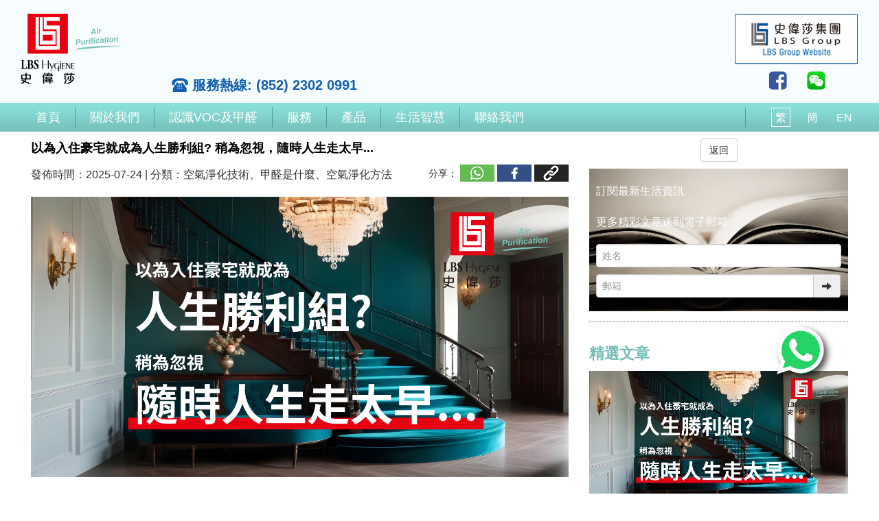

--- FILE ---
content_type: text/html; charset=UTF-8
request_url: https://airpurification.com.hk/blog_page.php?lang=tc&label=264
body_size: 8106
content:

<!DOCTYPE html>

<html>

<head>

    <meta charset="utf-8" />
<meta http-equiv="X-UA-Compatible" content="IE=edge" />
<meta name="viewport" content="width=device-width, initial-scale=1, minimum-scale=1.0" />

<title>史偉莎空氣淨化服務</title>
<meta name="author" content="">
<meta name="description" content=" ">
<meta name="robots" content="all" />
<meta name="description" content="LBS Air Purification">
<meta NAME="keywords" CONTENT="LBS, LBS Air Purification, VOC, Formaldehyde, Formaldehyde Reduction, PhotoPlasma, Odor, Air Purifier, 揮發性有機化合物, 甲醛, 史偉莎, 空氣淨化, 除甲醛, 除臭, 光等離子">
<meta property="og:title" content="以為入住豪宅就成為人生勝利組? 稍為忽視，隨時人生走太早..." >
<meta property="og:type" content="website">
<meta property="og:description" content="日前有新聞報導，內地有位網紅博主以月租超過6萬人民幣入住一間豪宅，入住不久出現嚴重咳嗽、喉嚨痛、結膜炎和過敏的情況..." >
<meta property="og:image" content="https://airpurification.com.hk//uploadedFile/blog/min_image_tc_app_59_500.jpeg" />
<meta property="og:url" content="https://airpurification.com.hk/blog_page.php?lang=tc&label=264" >
<meta property="og:site_name" content="史偉莎空氣淨化服務" >
<link rel="SHORTCUT ICON" href="images/favicon.ico" />
<link rel="author" href="Dhost Interactive">
<link rel="publisher" href="http://www.dhost.hk">

<link href='css/reset.css' rel='stylesheet' type='text/css' />
<link href='css/undoreset.css' rel='stylesheet' type='text/css' />
<link href='css/main.css' rel='stylesheet' type='text/css' />
<link href='css/style.css' rel='stylesheet' type='text/css' />
<link href='css/responsive.css' rel='stylesheet' type='text/css' />
<script src="js/jquery-1.11.1.min.js" type="text/javascript" ></script>
<script src="jqueryValidation/jquery.validate.min.js" type="text/javascript" ></script>
<link rel="SHORTCUT ICON" href="images/favicon.ico" />
<script type="application/javascript">(function(w,d,t,r,u){w[u]=w[u]||[];w[u].push({'projectId':'10000','properties':{'pixelId':'432009'}});var s=d.createElement(t);s.src=r;s.async=true;s.onload=s.onreadystatechange=function(){var y,rs=this.readyState,c=w[u];if(rs&&rs!="complete"&&rs!="loaded"){return}try{y=YAHOO.ywa.I13N.fireBeacon;w[u]=[];w[u].push=function(p){y([p])};y(c)}catch(e){}};var scr=d.getElementsByTagName(t)[0],par=scr.parentNode;par.insertBefore(s,scr)})(window,document,"script","https://s.yimg.com/wi/ytc.js","dotq");</script><noscript><img src="https://sp.analytics.yahoo.com/spp.pl?a=10000&.yp=432009"/></noscript>
<script type="text/javascript">
    $(document).ready(function() {
                // console.log(getPoundSign());
        // $.ajax({
        // 'url': 'changeLang.php',
        // type: 'post',
        // async: false,
        // data: {
        // }
        // }).done(function(msg) {
        // window.history.replaceState("", "luckydraw", getFileName() + msg + getPoundSign());
        // });
        // });
        function getFileName() {
//this gets the full url
            var url = document.location.href;
//this removes the anchor at the end, if there is one
            url = url.substring(0, (url.indexOf("#") == -1) ? url.length : url.indexOf("#"));
//this removes the query after the file name, if there is one
            url = url.substring(0, (url.indexOf("?") == -1) ? url.length : url.indexOf("?"));
//this removes everything before the last slash in the path
            url = url.substring(url.lastIndexOf("/") + 1, url.length);
//return
            return url;
        }
        function getPoundSign() {
//this gets the full url
            var url = document.location.href;
//this removes the anchor at the end, if there is one
            if (url.indexOf("#") !== -1) {
                url = url.substring(url.indexOf("#"));
            } else {
                url = '';
            }
//this removes the query after the file name, if there is one
//return
            return url;
        }
        function changeLang(lang) {
            $.ajax({
                'url': 'changeLang.php',
                type: 'post',
                async: false,
                data: {
                    'lang': lang
                }
            }).done(function(msg) {
                window.history.replaceState("", "luckydraw", getFileName() + msg + getPoundSign());
                window.location.href = 'index.php';
                // window.location.reload();
            });
        }
</script>

<!-- Google Tag Manager -->
<script>(function(w,d,s,l,i){w[l]=w[l]||[];w[l].push({'gtm.start':
        new Date().getTime(),event:'gtm.js'});var f=d.getElementsByTagName(s)[0],
        j=d.createElement(s),dl=l!='dataLayer'?'&l='+l:'';j.async=true;j.src=
        'https://www.googletagmanager.com/gtm.js?id='+i+dl;f.parentNode.insertBefore(j,f);
    })(window,document,'script','dataLayer','GTM-57SKKSF');</script>
<!-- End Google Tag Manager -->

<!-- Google Tag Manager -->
<script>(function(w,d,s,l,i){w[l]=w[l]||[];w[l].push({'gtm.start':
new Date().getTime(),event:'gtm.js'});var f=d.getElementsByTagName(s)[0],
j=d.createElement(s),dl=l!='dataLayer'?'&l='+l:'';j.async=true;j.src=
'https://www.googletagmanager.com/gtm.js?id='+i+dl;f.parentNode.insertBefore(j,f);
})(window,document,'script','dataLayer','GTM-KWFGCJ2M');</script>
<!-- End Google Tag Manager -->

<!-- Meta Pixel Code -->
<script>
!function(f,b,e,v,n,t,s)
{if(f.fbq)return;n=f.fbq=function(){n.callMethod?
n.callMethod.apply(n,arguments):n.queue.push(arguments)};
if(!f._fbq)f._fbq=n;n.push=n;n.loaded=!0;n.version='2.0';
n.queue=[];t=b.createElement(e);t.async=!0;
t.src=v;s=b.getElementsByTagName(e)[0];
s.parentNode.insertBefore(t,s)}(window, document,'script',
'https://connect.facebook.net/en_US/fbevents.js');
fbq('init', '857300709621730');
fbq('track', 'PageView');
</script>
<noscript><img height="1" width="1" style="display:none"
src="https://www.facebook.com/tr?id=857300709621730&ev=PageView&noscript=1"
/></noscript>
<!-- End Meta Pixel Code -->

<!-- Google tag (gtag.js) --> <script async src="https://www.googletagmanager.com/gtag/js?id=G-45FHN6C1DR"></script> <script> window.dataLayer = window.dataLayer || []; function gtag(){dataLayer.push(arguments);} gtag('js', new Date()); gtag('config', 'G-45FHN6C1DR'); </script>

<!-- Google Tag Manager (noscript) -->
<noscript><iframe src="https://www.googletagmanager.com/ns.html?id=GTM-KWFGCJ2M"
height="0" width="0" style="display:none;visibility:hidden"></iframe></noscript>
<!-- End Google Tag Manager (noscript) -->

    <meta name="robots" content="index, follow">

    <link href='css/swiper.css' rel='stylesheet' type='text/css' />
    <link href='css/bootstrap.css' rel='stylesheet' type='text/css' />
    <link href='css/blog.css?20210513' rel='stylesheet' type='text/css' />

    	
	            <style>
                #nav > li > a{padding: 0px 21px;}
				.whatsappfloat {
					position: fixed;
					bottom: 150px;
					right: 80px;
					background: linear-gradient(#25d366,#25d366) 10% 68%/20% 16% no-repeat, radial-gradient(circle, #25d366 48%, transparent 0);
					-webkit-filter: drop-shadow(5px 5px 5px rgba(0, 0, 0, 0.7));
					filter: drop-shadow(5px 5px 5px rgba(0, 0, 0, 0.7));
					font-size: 80px;
					color: #fff;
					z-index: 100;
				}
				@media handheld, only screen and (max-width: 1140px) {
					.whatsappfloat{
					position:fixed;
					bottom:150px;
					right:25px;
				font-size:50px;
					}
				}

				
            </style>	
		
    <script src="js/swiper.jquery.js" type="text/javascript" ></script>

    <script src="js/jquery-ui.min.js" type="text/javascript" ></script>

    <script>

        
        
        $(document).ready(function(){

            // console.log( $(window).height() );

            if ( $(window).width() > 1220 ) {

                $('#topBanner').css('height', $(window).height() -192);

            } else  {

                $('#topBanner .swiper-slide img').each(function() {

                    var path = 'images/s' + $(this).attr('src').substring(6);

                    $(this).attr('src', path);



                })

                $('#header').addClass('fixed');

            }


        })



        $(window).scroll(function () {

            if ($(window).scrollTop() > 10) {



                if ( $(window).width() > 1220 ) {

                    // >1280

                    $('#header').addClass('fixed');

                    $('#header.fixed #nav').hide();

                    $('#fixedSocial').hide();

                    $('.mobileIcon').removeClass('opened');

                } else {

                    if  ( $(window).width() < 767 ) {

                        $('#langNav').hide();

                    }

                    $('#header').addClass('fixed');

                    $('#nav').hide();

                    $('#fixedSocial').hide();

                    $('.mobileIcon').removeClass('opened');

                }

            } else {

                if ( $(window).width() > 1220 ) {

                    $('#header').removeClass('fixed');

                    $('#nav').show();

                } else {

                    // >768

                    if  ( $(window).width() > 767 ) {

                        $('#header.fixed #nav').show();

                        $('#header.fixed #langNav').show();

                        // $('#header').removeClass('fixed');

                    }

                    $('#header.fixed #fixedSocial').hide();

                    $('#header.fixed #nav').hide();

                    // $('#header.fixed #langNav').hide();

                    $('.mobileIcon').removeClass('opened');

                }

            }

        });





        var resizeTimer;



        $(window).on('resize', function(e) {



            clearTimeout(resizeTimer);

            resizeTimer = setTimeout(function() {



                if ($(window).scrollTop() < 10) {

                    if  ( $(window).width() > 1220 ) {

                        $('#header').removeClass('fixed');

                        $('#nav').show();

                        $('#langNav').show();

                        $('#fixedSocial').hide();

                        $('.mobileIcon ').removeClass('opened');

                    } else {

                        $('#header').addClass('fixed');

                    }

                }



                if  ( $(window).width() > 768 && $(window).width() < 1220 ) {

                    // $('#header.fixed #nav').show();

                    $('#header.fixed #langNav').show();

                    $('.mobileIcon ').removeClass('opened');

                    $('#nav').hide();

                    $('#fixedSocial').hide();

                }





                if  ( $(window).width() < 768 ) {

                    $('#header').addClass('fixed');

                    $('.mobileIcon ').removeClass('opened');

                    $('#header.fixed #nav').hide();

                    $('#header.fixed #langNav').hide();

                    $('#fixedSocial').hide();

                }



            }, 250);

        })



        $(document).ready(function(){

            // console.log( $(window).height() );

            if ( $(window).width() > 1220 ) {

                $('#topBanner').css('height', $(window).height() -192);

            }



            $('#back-top a').click(function () {

                $('body,html').animate({	scrollTop: 0}, 800);

                return false;

            });



            $( "#productBox" ).tabs();

        })



        $(window).load(function() {

            var topSwiper = new Swiper('#topBanner', {

                pagination: '#topBanner .swiper-pagination',

                paginationClickable: '#topBanner .swiper-pagination',

                autoplay: 4000,

                autoplayDisableOnInteraction: false,

                loop: true

            })



            console.log( $(window).height() );

            console.log( $('.swiper-slide img').height() );

            if ( $(window).width() > 1220 ) {

                if ( $(window).height() -192 > $('.swiper-slide img').height() ) {

                    $('#topBanner').css('height','auto');

                }

            }

            var swiper = new Swiper('#serviceSlider .swiper-container', {

                nextButton: '#serviceSlider .swiper-button-next',

                prevButton: '#serviceSlider .swiper-button-prev',

                loop: true

            })





        })



        function jumpTo(loc) {

            var toSection = $(loc).position().top - 60;



            console.log ( $(loc).position().top );

            $('body,html').animate({	scrollTop: toSection }, 800);

            // jumpTo

        }



        function toggleMobileNav() {

            $('#header.fixed #nav').slideToggle(0);

            $('#header.fixed #fixedSocial').slideToggle(0);

            $('.mobileIcon').toggleClass('opened');

            if  ( $(window).width() < 768 ) {

                $('#header.fixed #langNav').slideToggle(0);

            }

        }



    </script>
    <!--
<script>

  (function(i,s,o,g,r,a,m){i['GoogleAnalyticsObject']=r;i[r]=i[r]||function(){

  (i[r].q=i[r].q||[]).push(arguments)},i[r].l=1*new Date();a=s.createElement(o),

  m=s.getElementsByTagName(o)[0];a.async=1;a.src=g;m.parentNode.insertBefore(a,m)

  })(window,document,'script','//www.google-analytics.com/analytics.js','ga');



  ga('create', 'UA-67553076-2', 'auto');

  ga('send', 'pageview');



</script>

<script src="https://www.google.com/recaptcha/api.js" async defer></script>
-->

</head>

<body>

<!--HEADER-->

<div id="header">

    <div id="topBar" class="innerContainer">

        <div class="wrap">

            <div class="fLeft">

                <div class="mainLogo fLeft"><a href="index.php"><img src="images/mainLogo.png" alt="史偉莎空氣淨化服務" title="史偉莎空氣淨化服務" /></a></div>

                <div class="headTel">服務熱線: (852) 2302 0991</div>

            </div><!-- / Logo -->



            <div class="fRight">

                <a href="http://lbsgroup.com.hk/index.php?lang=tc" class="lbsLink" target="_blank"><img src="images/lbsLink.jpg" /></a>

                <div class="socialNav insideCenter">

                    <a href="https://www.facebook.com/lbsgp" target="_blank" class="social fb"></a>

                    <a href="#" onclick="$('#wechat').css('display','block');"class="social wc"></a>

                </div>

            </div>

        </div>

    </div>

    <div id="navBar" class="innerContainer">

        <div class="wrap">

            <div id="fixedLogo" class="fLeft"><a href="index.php"><img src="images/mainLogo.png" alt="title" title="title" /></a></div>

            <div id="fixedTel" class="fLeft"><span>服務熱線:</span> <a href="tel:+85223020991">(852) 2302 0991</a></div>



            <div class="fRight">

                <div id="langNav" class="insideCenter">

                    <a href="?lang=tc&page=59" onclick="changeLang(2)"class="selected">繁 </a>

                    <a href="?lang=sc&page=59" onclick="changeLang(3)">簡</a>

                    <a href="?lang=en&page=59" onclick="changeLang(1)">EN</a>

                </div>

            </div>



            <ul id="nav">

                <li><a href="index.php?lang=tc" >首頁</a></li>

                <li><a href="index.php?lang=tc#aboutUs">關於我們</a></li>

                <li><a href="index.php?lang=tc#learnVoc">認識VOC及甲醛</a></li>

                <li><a href="index.php?lang=tc#service">服務</a></li>

                <li><a href="index.php?lang=tc#product">產品</a></li>

                <li><a href="blog.php?lang=tc">生活智慧</a></li>

                <li><a href="index.php?lang=tc#contactUs">聯絡我們<span></span></a></li>

            </ul>



            <div id="fixedSocial">

                <a href="http://lbsgroup.com.hk/index.php?lang=tc" class="lbsLink" target="_blank"><img src="images/lbsLink.jpg" /></a>

                <div class="socialNav insideCenter">

                    <a href="https://www.facebook.com/lbsgp" target="_blank" class="social fb"></a>

                    <a href="#" onclick="$('#wechat').css('display','block');"class="social wc"></a>

                </div>

            </div>



            <a href="javascript:;" class="mobileIcon fRight" onclick="toggleMobileNav()">

                <span></span>

                <span></span>

                <span></span>

            </a>



        </div>

    </div>

    <div id="wechat">

        <a class="close" href="#" onclick="$('#wechat').css('display','none');"></a>

        <div>

            <img src="images/wechatHK.jpg">

            WeChat ID: lbsgrouphk<br>

        </div>

        <!--

				
				<div>

				<img src="images/wechatHK.jpg">

				WeChat ID: lbsgrouphk<br>

				</div>

				
				-->

    </div>



</div>



<div id="home" class="pageContainer">

    <div class="mainContent">


        <div class="wrap blog" style="margin-top: 10px;">

            <!-- blog_content-->
            <div class="col-md-8 blog-detail-box">
                <div class="media">
                    <div class="media-body media-middle" style="width: 1000%;"><h2>以為入住豪宅就成為人生勝利組? 稍為忽視，隨時人生走太早...</h2></div>
                    <div class="media-right hidden-md hidden-lg">
                        <a href="https://airpurification.com.hk/blog.php?lang=tc&"><img src="images/blog/btn_black.png" height="25px" alt=""/></a>
                    </div>
                </div>

                <div>
                    <div class="row">
                        <div class="col-md-12">
                            <div class="pull-right">
                                <ul class="list-unstyled blog-list-share">
                                    <li>分享：</li>
                                    <li>
                                        <a href="https://wa.me/?text=https%3A%2F%2Fairpurification.com.hk%2Fblog_page.php%3Flang%3Dtc%26label%3D264" target="_blank" >
                                            <img src="images/blog/share_phone.png" height="25px" alt=""/>
                                        </a>
                                    </li>
                                    <li>
                                        <a href="javascript:shareFaceBook('https://airpurification.com.hk/blog_page.php?lang=tc&page=59&share=1')">
                                            <img src="images/blog/share_facebook.png" height="25px" alt=""/>
                                        </a>
                                    </li>
                                    <li>
                                        <a href="javascript:copyToClipBoard()" >
                                            <img src="images/blog/share_link.png" height="25px" alt=""/>
                                        </a>
                                    </li>
                                </ul>
                            </div>
                            <p class="pull-left" style="padding-top: 2px;">
                                <span>發佈時間：2025-07-24</span>
                                <span class="hidden-xs"> | 分類：<a href='https://airpurification.com.hk/blog_page.php?lang=tc&classify=233'>空氣淨化技術</a>、<a href='https://airpurification.com.hk/blog_page.php?lang=tc&classify=236'>甲醛是什麼</a>、<a href='https://airpurification.com.hk/blog_page.php?lang=tc&classify=238'>空氣淨化方法</a></span>
                            </p>
                        </div>
                    </div>
                </div>
                <div class="blog-detail-contract">
                    <p><img alt="" src="https://airpurification.com.hk:443/uploadedFile/4128817661753346797.jpg" style="height:100%; width:100%" /></p>

<p>&nbsp;</p>

<p><span style="font-family:Arial,Helvetica,sans-serif"><span style="font-size:18px">日前有新聞報導，內地有位網紅博主以月租超過6萬人民幣入住一間豪宅，入住不久出現嚴重咳嗽、喉嚨痛、結膜炎和過敏的情況。後來，他找了機構檢測房子，發現甲醛濃度超出國家標準近3倍，現需要因此要花一大筆錢治病&hellip;</span></span></p>

<p>&nbsp;</p>

<p><span style="font-family:Arial,Helvetica,sans-serif"><span style="font-size:18px">到底是本身房子的裝修還是網紅博主自購的家具才是甲醛來源暫時未有最終定案，但可以肯定的是網紅博主入住時持續使用2部除甲醛空氣淨化機未能完全分解空氣中的甲醛到達安全標準&hellip;</span></span></p>

<p>&nbsp;</p>

<p><span style="font-family:Arial,Helvetica,sans-serif"><span style="font-size:18px">所以如不想被甲醛這種已被世界衞生組織列為會令人患癌的物質拖垮身體? 入住一個打算長期居住的房子時，建議：</span></span></p>

<p><span style="font-family:Arial,Helvetica,sans-serif"><span style="font-size:18px">- 找人來檢測一下到底房子中的甲醛濃度有多誇張</span></span></p>

<p><span style="font-family:Arial,Helvetica,sans-serif"><span style="font-size:18px">- 市面上的空氣淨化機有否足夠能力分解空氣中的甲醛</span></span></p>

<p><span style="font-family:Arial,Helvetica,sans-serif"><span style="font-size:18px">- 索取專業意見是否需要進一步其他的除甲醛方法，如使用我們史偉莎的納米空氣觸媒噴塗在家具上，利用家具與空氣的接觸，無需光源，分解甲醛等揮發性有機化合物</span></span></p>

<p>&nbsp;</p>

<p><span style="font-family:Arial,Helvetica,sans-serif"><span style="font-size:18px">如需要了解我們的除甲醛服務詳情，歡迎與我們聯繫~</span></span></p>

<p>&nbsp;</p>

<p><span style="font-family:Arial,Helvetica,sans-serif"><span style="font-size:18px">納米空氣觸媒除甲醛服務：&nbsp;<a href="https://airpurification.com.hk">https://airpurification.com.hk </a></span></span></p>

<p><span style="font-family:Arial,Helvetica,sans-serif"><span style="font-size:18px">租用或購買各式高效空氣淨化機：&nbsp;<a href="https://www.renaud.hk/tc/monthly-plan">https://www.renaud.hk/tc/monthly-plan </a></span></span></p>
                </div>
                <div class="blog-detail-label">
                    <ul class="list-unstyled">
                                                    <li>
                                <a class="blog-detail-label-link" href="https://airpurification.com.hk/blog_page.php?lang=tc&label=256">
                                    <span class="blog-detail-label-text">除甲醛</span>
                                    <span class="blog-detail-label-right"></span>
                                </a>
                            </li>
                                                    <li>
                                <a class="blog-detail-label-link" href="https://airpurification.com.hk/blog_page.php?lang=tc&label=261">
                                    <span class="blog-detail-label-text">室內空氣污染</span>
                                    <span class="blog-detail-label-right"></span>
                                </a>
                            </li>
                                                    <li>
                                <a class="blog-detail-label-link" href="https://airpurification.com.hk/blog_page.php?lang=tc&label=264">
                                    <span class="blog-detail-label-text">空氣與健康</span>
                                    <span class="blog-detail-label-right"></span>
                                </a>
                            </li>
                                            </ul>
                </div>

                                                    <div>
                        <h2>你可能也有興趣 :</h2>
                        <ul class="blog-detail-like">
                                                            <li class="col-lg-6">
                                    <a href="https://airpurification.com.hk/blog_page.php?lang=tc&page=58" class="blog-like-link">
                                        <div class="image-box-one">
                                            <div>
                                                <img src="https://airpurification.com.hk//uploadedFile/blog/min_image_tc_58_750.jpeg" alt=""/>
                                            </div>
                                        </div>
                                        <p class="blog-ul-title" style="padding-bottom: 0px;">辦公室衛生</p>
                                        <p class="blog-ul-lcd" style="padding-bottom: 3px;">2023/06/13</p>
                                    </a>
                                </li>
                                                            <li class="col-lg-6">
                                    <a href="https://airpurification.com.hk/blog_page.php?lang=tc&page=57" class="blog-like-link">
                                        <div class="image-box-one">
                                            <div>
                                                <img src="https://airpurification.com.hk//uploadedFile/blog/min_image_tc_57_750.jpeg" alt=""/>
                                            </div>
                                        </div>
                                        <p class="blog-ul-title" style="padding-bottom: 0px;">空氣污染對孩童的影響</p>
                                        <p class="blog-ul-lcd" style="padding-bottom: 3px;">2023/05/09</p>
                                    </a>
                                </li>
                                                            <li class="col-lg-6">
                                    <a href="https://airpurification.com.hk/blog_page.php?lang=tc&page=56" class="blog-like-link">
                                        <div class="image-box-one">
                                            <div>
                                                <img src="https://airpurification.com.hk//uploadedFile/blog/min_image_tc_56_750.jpeg" alt=""/>
                                            </div>
                                        </div>
                                        <p class="blog-ul-title" style="padding-bottom: 0px;">認識懸浮粒子</p>
                                        <p class="blog-ul-lcd" style="padding-bottom: 3px;">2023/04/13</p>
                                    </a>
                                </li>
                                                            <li class="col-lg-6">
                                    <a href="https://airpurification.com.hk/blog_page.php?lang=tc&page=55" class="blog-like-link">
                                        <div class="image-box-one">
                                            <div>
                                                <img src="https://airpurification.com.hk//uploadedFile/blog/min_image_tc_55_750.jpeg" alt=""/>
                                            </div>
                                        </div>
                                        <p class="blog-ul-title" style="padding-bottom: 0px;">泰國旅遊注意</p>
                                        <p class="blog-ul-lcd" style="padding-bottom: 3px;">2023/03/14</p>
                                    </a>
                                </li>
                                                    </ul>
                    </div>
                
            </div>
            <!-- blog_content end-->

            <!-- blog right-->
            <div class="col-md-4">

                <div class="col-lg-12 text-center">
                    <div class="row" style="margin-bottom: 10px;">
                        <a href="https://airpurification.com.hk/blog.php?lang=tc" class="btn btn-default">返回</a>
                    </div>
                </div>
                <!--導航-->
                <script  type='text/javascript'>
    $(document).ready(function(){
        var ajaxBool = true;
        $("#blog-email .input-group-addon").on("click",function () {
            var username = $("#user_input").val();
            var email = $("#email_input").val();
            var strReg=/^\w+((-\w+)|(\.\w+))*\@{1}\w+\.{1}\w{2,4}(\.{0,1}\w{2}){0,1}/ig;
            var patrn = /^[A-Za-z\u4E00-\u9FA5.·]{1,50}$/gi;
            if (!patrn.test(username)) {
                alert("用戶名格式錯誤！");
                return;
            }
            var r=email.search(strReg);
            if (r==-1){
                alert("郵箱格式錯誤！");
                return;

            }
            if(ajaxBool){
                ajaxBool = false;
            }else{
                return;
            }

            $.ajax({
                type: "post",
                url: "https://airpurification.com.hk/blog.php?lang=tc",
                data: {"email":email,"username":username},
                dataType: "json",
                success: function(fs){
                    ajaxBool = true;
                    switch (fs){
                        case 1:
                            alert("訂閱成功！");
                            break;
                        case 2:
                            alert("提交太頻繁，請稍後再試！");
                            break
                        case 3:
                            alert("郵箱已存在！");
                            break
                        default:
                            alert("數據異常，請刷新重試！");
                    }
                },
                error:function (fs) {
                    ajaxBool = true;
                }
            });
        });
    });
</script>



<div class="blog-menu">
    <div class="blog-menu-user hidden-xs hidden-sm">
        <div style="color: #fff;">
            <p>訂閱最新生活資訊</p>
        </div>
        <div style="color: #fff;">
            <p>更多精彩文章送到電子郵箱</p>
        </div>
        <div>
            <input type="text" class="form-control" id="user_input" placeholder="姓名">
        </div>
        <div>
            <div class="input-group" id="blog-email">
                <input type="text" class="form-control" id="email_input" placeholder="郵箱">
                <a class="input-group-addon" href="javascript:void(0);">
                    <span class="glyphicon glyphicon-arrow-right"></span>
                </a>
            </div>
        </div>
    </div>

    <div class="blog-menu-list">
        <h1>精選文章</h1>
        <ul class="list-unstyled blog-menu-sift">
                            <li>
                    <a href="https://airpurification.com.hk/blog_page.php?lang=tc&page=59" style="display: block;padding-bottom: 6px;">
                        <img src="https://airpurification.com.hk//uploadedFile/blog/min_image_tc_59_750.jpeg" width="100%">
                    </a>
                    <a href="https://airpurification.com.hk/blog_page.php?lang=tc&page=59" class="blog-menu-sift-title">以為入住豪宅就成為人生勝利組? 稍為忽視，隨時人生走太早...</a>
                    <p class="blog-menu-sift-date">2025/07/24</p>
                    <a href="https://airpurification.com.hk/blog_page.php?lang=tc&page=59" class="blog-menu-sift-more">閱讀更多></a>
                </li>
                            <li>
                    <a href="https://airpurification.com.hk/blog_page.php?lang=tc&page=58" style="display: block;padding-bottom: 6px;">
                        <img src="https://airpurification.com.hk//uploadedFile/blog/min_image_tc_58_750.jpeg" width="100%">
                    </a>
                    <a href="https://airpurification.com.hk/blog_page.php?lang=tc&page=58" class="blog-menu-sift-title">辦公室衛生</a>
                    <p class="blog-menu-sift-date">2023/06/13</p>
                    <a href="https://airpurification.com.hk/blog_page.php?lang=tc&page=58" class="blog-menu-sift-more">閱讀更多></a>
                </li>
                            <li>
                    <a href="https://airpurification.com.hk/blog_page.php?lang=tc&page=57" style="display: block;padding-bottom: 6px;">
                        <img src="https://airpurification.com.hk//uploadedFile/blog/min_image_tc_57_750.jpeg" width="100%">
                    </a>
                    <a href="https://airpurification.com.hk/blog_page.php?lang=tc&page=57" class="blog-menu-sift-title">空氣污染對孩童的影響</a>
                    <p class="blog-menu-sift-date">2023/05/09</p>
                    <a href="https://airpurification.com.hk/blog_page.php?lang=tc&page=57" class="blog-menu-sift-more">閱讀更多></a>
                </li>
                    </ul>
    </div>

    <div class="blog-menu-classify">
        <h1 style="margin-bottom: 5px;">分類</h1>
        <ul class="list-unstyled blog-ul-classify">
                            <li>
                    <a href="https://airpurification.com.hk/blog_page.php?lang=tc&classify=233">空氣淨化技術</a>
                </li>
                            <li>
                    <a href="https://airpurification.com.hk/blog_page.php?lang=tc&classify=238">空氣淨化方法</a>
                </li>
                            <li>
                    <a href="https://airpurification.com.hk/blog_page.php?lang=tc&classify=236">甲醛是什麼</a>
                </li>
                            <li>
                    <a href="https://airpurification.com.hk/blog_page.php?lang=tc&classify=237">空氣淨化FAQ</a>
                </li>
                            <li>
                    <a href="https://airpurification.com.hk/blog_page.php?lang=tc&classify=235">空氣小知識</a>
                </li>
                    </ul>
    </div>

</div>
                <!--導航 end-->
            </div>
            <!-- blog right end-->
        </div>

    </div>

</div>




<script type="text/javascript">
    function copyToClipBoard(){
        $("#copyUrl").show().select();
        document.execCommand('copy');

        $("#copyUrl").hide();
        alert("复制成功!");
    }

    function shareFaceBook(url) {
        window.open('http://www.facebook.com/sharer.php?u=' + encodeURIComponent(url));
    }
</script>
<input type="text" id="copyUrl" value="https://airpurification.com.hk/blog_page.php?lang=tc&label=264" style="display: none"/>

	<link rel="stylesheet" href="/css/font-awesome.min.css">
	<a href="https://api.whatsapp.com/send?phone=85266560836" class="whatsappfloat" target="_blank">
	<i class="fa fa-whatsapp whatsapp-my-float"></i>
	</a>

</body>

</html>

--- FILE ---
content_type: text/css
request_url: https://airpurification.com.hk/css/main.css
body_size: 3073
content:
body {font-family: 'Microsoft JhengHei', Arial; font-size:100%}

.pageContainer { position:relative; padding:0; width:100%; min-height:600px; overflow:hidden; clear:both /*fix firefox*/}
.innerContainer {width:100%;}

#header , #footer {position:relative; width:100%}

.wrap { position:relative; margin:0 auto; padding:0; width:1220px;}
.mainContent{position:relative; width:100%; overflow:hidden}

sup {vertical-align: super; font-size: smaller;}
/*==========================================
Header
==========================================*/
#header.fixed {position:fixed; top:0; left:0; z-index:999; overflow:visible}
#header.fixed .mobileIcon {display:block; right:180px}
#header.fixed #nav {display:none; position:absolute; top:60px; right:0px; width:230px; background-color:#64b0ab; border:0}
#header.fixed #navBar {overflow:visible}
#header.fixed #nav > li {height:42px; line-height:42px; width:100%; padding:0; border-left:1px solid #fff; border-right:1px solid #fff; background:none !important}
#header.fixed #nav > li > a {font-size:16px; border-right:0; padding:0; margin:0 20px; border-bottom:1px solid #559a95}
#header.fixed #lbsLink {margin:0 auto 10px auto}
#header.fixed #nav ol {right:209px; top:0; left:auto}
#header.fixed #topBar {display:none} 
#header.fixed #fixedLogo {display:block}
#header.fixed #fixedTel {display:block}
#header.fixed #navBar {height:60px; background-image:url('../images/icons/navBg60.jpg')}
#header.fixed #langNav {margin:10px 0; height:40px; padding-left:0}
#header.fixed #langNav a {margin:5px 7px}
#fixedLogo {display:none; position:absolute; left:0; top:0; z-index:1000; width:60px; height:60px; background-color:#fff; padding:10px 4px}
#fixedLogo img {display:block; width:100%}
#fixedTel {display:none; margin-left:90px; font-size:16px; color:#fff; line-height:60px; font-weight:bold; }
#fixedTel a {color:#fff; text-decoration:underline}
#fixedSocial {display:none; position:absolute; top:354px; right:0; width:230px; padding:10px 15px; background-color:#fff}
#fixedSocial .lbsLink {margin:0 auto 10px auto}

#topBar {position:relative; height:150px; padding:20px 0 15px 0; background-color:#f7fcff}
#topBar .mainLogo {width:148px; height:117px; overflow:hidden}
#topBar .mainLogo img {display:block; width:100%}
#navBar {background:url('../images/icons/navBg.jpg') repeat-x; height:42px; overflow:hidden }
.headTel {margin-left:220px; font-size:20px; color:#115fad; font-weight:bold; padding-left:30px; background:url('../images/icons/icon_tel.png') no-repeat left center; margin-top:90px}
.headTel a {color:#115fad; text-decoration:underline}
.lbsLink {display:block; width:180px; margin-bottom:10px}
.social {width:27px; height:27px; line-height:27px; margin-right:25px}
.social:nth-last-of-type(1) {margin-right:0}
.social:hover {opacity:0.7}
.social.fb {background:url('../images/icons/icon_fb.png') no-repeat top center}
.social.wc {background:url('../images/icons/icon_wc.png') no-repeat top center}
.social.tc {background:url('../images/icons/icon_tc.png') no-repeat top center}
#langNav {border-left:1px solid #559a95; margin:7px 0; padding-left:30px}
#langNav a {margin:0 7px; width:28px; height:28px; line-height:28px; font-size:16px; color:#fff}
#langNav a.selected {border:1px solid #fff; }
#nav {border-left:1px solid #fff}
#nav > li {position:relative; float:left; height:42px; line-height:30px; padding:6px 0}
#nav > li:hover {background:url('../images/icons/navOver.jpg') repeat-x}
#nav > li > a {display:block; font-size:18px; color:#fff; border-right:1px solid #559a95; padding:0 26px; text-align:center}
#nav > li:nth-last-child(1) > a {border-right:0}
#nav > li > a span {display:none; background:url('../images/icons/downArrow.png') no-repeat center; width:11px; height:6px; }
#nav > li a.sub {background-image:url('../images/icons/downArrow.png'); background-repeat:no-repeat; background-position:160px center}
#nav ol {display:none; position:absolute; left:0; z-index:10}
#nav li:hover > ol {display:block}
#nav ol li {background-color:#ee3a43; width:190px;}
#nav ol li a {display:block; padding:8px 20px; font-size:16px; line-height:26px; text-align:center}

.mobileIcon {position:absolute; top:8px; right:0; display:none; padding:8px}
.mobileIcon span {margin:0 auto; display:block; width:24px; height:4px; background-color:#fff; margin-bottom:6px; transition:0.5s}
.mobileIcon span:nth-last-of-type(1) {margin-bottom:0}
.mobileIcon.opened {padding:6px}
.mobileIcon.opened span:nth-of-type(1) {transform: translate(0px, 13px) rotate(-45deg) scalex(1.3); -webkit-transform: translate(0px, 13px) rotate(-45deg) scalex(1.3); margin-bottom:0}
.mobileIcon.opened span:nth-of-type(2) {display:none}
.mobileIcon.opened span:nth-last-of-type(1) {-webkit-transform: translate(0px, 9px) rotate(45deg) scalex(1.3); transform: translate(0px, 9px) rotate(45deg) scalex(1.3)}

#header #wechat {display:none; position:absolute; top:200px; right:4%; border:1px solid #ccc; padding:20px; background:#fff; z-index:999}
#wechat div {width:210px; float:left; font-size:15px; font-weight:bold; color:#215faa; line-height:18px; text-align:center;}
#wechat img {width:200px;}
#wechat .close {display:block; position:absolute; top:5px; right:5px; width:20px; height:20px; background:url('../images/icons/closebtn.png')}

/*==========================================
Home
==========================================*/
#topBanner {width:100%;}
#topBanner .swiper-slide {position:relative}
#topBanner .swiper-slide img {display:block; width:100%}
#topBanner .swiper-pagination-bullet.swiper-pagination-bullet-active {background-color:#9bb33b}
#topBanner .swiper-pagination-bullet {background-color:#fff; opacity:1; margin:0 10px}
#topBanner .swiper-pagination {bottom:100px}
#topBanner #swiper-down-arrow {position:absolute; bottom:20px; text-align:center; width:100%; z-index:11}
#topBanner #swiper-down-arrow a {display:inline-block; width:48px; height:47px;/* background:url('../images/icons/goDown.png') no-repeat*/}
#topBanner #swiper-down-arrow a span {position:relative; top:10px; left:9px; display:block; width:30px; height:18px; background:url('../images/icons/goDownArrow.png') no-repeat}
#topBanner #swiper-down-arrow a span {
animation-name: downArrow;
animation-duration: 2s;
animation-iteration-count: infinite;
-moz-animation-name: downArrow;
-moz-animation-duration: 2s;
-moz-animation-iteration-count: infinite;
-webkit-animation-name: downArrow;
-webkit-animation-duration: 2s;
-webkit-animation-iteration-count: infinite;
-o-animation-name: downArrow;
-o-animation-duration: 2s;
-o-animation-iteration-count: infinite;
}
@keyframes downArrow {
    0% {top:10px}  100% {top:20px}
}
@-moz-keyframes downArrow {
    0% {top:10px}  100% {top:20px}
}
@-webkit-keyframes downArrow {
    0% {top:10px}  100% {top:20px}
}
@-o-keyframes downArrow {
    0% {top:10px}  100% {top:20px}
}

#topBanner .swiper-caption {display:none; position:absolute; top:25%; right:2%; padding:40px 65px; background-color:rgba(0,0,0, .7); border-radius:16px; font-size:2.25rem; line-height:64px; color:#fff}
#topBanner .swiper-caption span {font-size:3rem; line-height:70px; color:#9bb33b}

#aboutUs .sectionL {width:300px;}
#aboutUs .sectionL img {margin-bottom:100px}
#aboutUs .sectionR {width:910px;}

.section {position:relative; width:100%; overflow:hidden; padding:100px 0 200px}	
.section.bgA {background:url('../images/bgA.jpg')}
.section.bgB {background:url('../images/bgB.jpg')}
.section#contactUs {background:#003663}

.section .pdgT100 {padding-top:8%}

.sectionText ul {width:100%}
.sectionText ul li {padding-left:36px; font-size:16px; color:#000; line-height:25px; margin-bottom:25px}
.sectionText .list-fire li {background:url('../images/icons/icon_fire.png') no-repeat left top}
.sectionText .list-like li {background:url('../images/icons/icon_like.png') no-repeat left top}
.sectionText .list-wheel li {background:url('../images/icons/icon_wheel.png') no-repeat left top}

.titleBottom {position:absolute; top:80%; width:100%; height:35px; margin-bottom:60px; background:url('../images/titleBottom.png') no-repeat top center}

.titleBottom2 {position:absolute; top:10px; width:100%; height:49px; margin-bottom:60px; background:url('../images/titleBottom2.png') no-repeat top center}
.sectionLeft {width:45%}
.sectionRight {width:51%}

.pdfButton {margin-top:40px}
.pdfButton > div {float:left}
.pdfButton .divL {width:63px; height:51px; background:url('../images/icons/btn_pdfL.png') no-repeat top left}
.pdfButton .divR {width:24px; height:51px; background:url('../images/icons/btn_pdfR.png') no-repeat top left}
.pdfButton .divM {line-height:51px; padding:0 30px; height:51px;font-size:25px; color:#fff; background:url('../images/icons/btn_pdfM.jpg') repeat-x}
.pdfButton:hover .divL,
.pdfButton:hover .divM,
.pdfButton:hover .divR {background-position:bottom left}

#serviceSlider {width:623px; height:387px; padding:40px 80px; overflow:hidden; margin:0 auto; background:url('../images/sliderBg.png') no-repeat}

.sectionSlider {position:relative}
.sectionSlider .swiper-slide img {width:100%}
.sectionSlider .swiper-button-next {background: url("../images/icons/sliderArrow.png") no-repeat right top; right:65px}
.sectionSlider .swiper-button-prev {background: url("../images/icons/sliderArrow.png") no-repeat left top; left:65px}
.sectionSlider .swiper-button-next:hover {background-position:right bottom}
.sectionSlider .swiper-button-prev:hover {background-position:left bottom}

#productBox {position:relative; background:url('../images/productBoxBg.jpg'); width:100%; padding:70px 70px 70px 0; border-radius:8px; box-shadow:2px 2px 5px rgba(232,232,232, .75)}
.productSelect {position:absolute; top:-14px; left:0; width:100%}
.productSelect a {display:block; width:236px; height:50px; margin:0 26px; background:url('../images/icons/productTab.png'); font-size:22px; color:#fff; line-height:50px;} 
.productSelect a:hover, .productSelect li.ui-state-active a {background-position:bottom center}
.productInfo {position:relative; width:90%; padding:20px 35px; border:1px solid #4c8985; border-radius:12px; margin-bottom:30px; margin-left:10%; box-shadow:2px 2px 5px rgba(0,0,0, .4)}
.infoA {background:url('../images/infoBgA.jpg'); background-size:100%}
.infoB {background:url('../images/infoBgB.jpg'); background-size:100%}
.tabLeft {width:54%}
.tabRight {width:44%}
.tabRight .pdfButton {position:absolute; bottom:40px; right:70px}
.tabRight img {width:100%}
.tabLine {position:absolute; top:50%; left:-70px; width:70px; height:1px; }
.productInfo.green .tabLine {background-color:#4c8985}
.productInfo.blue .tabLine {background-color:#115fad}

.contactInfo {width:240px; padding:8px 0; line-height:30px; text-align:center; border-radius:25px; border:1px solid #fff; font-size:16px; color:#fff; margin:0 36px 55px 36px}
.contactInfo a {color:#fff; text-decoration:underline}

.contactEnquiry {width:500px}
.contactEnquiry .tableTr input[type="text"] {width:350px; padding:0 8px; margin:0; height:28px}
.contactEnquiry .tableTr textarea {width:350px; height:180px}
.contactEnquiry .tableTr {width:100%; overflow:hidden; margin-bottom:20px}
.contactEnquiry .tableTr > div {float:left}
.contactEnquiry .tableTr > div:nth-child(1) {font-size:16px; color:#fff; line-height:28px; width:150px}
.contactEnquiry .tableTr .empty {}

.contactMap {width:670px}
.contactMap iframe {width:100%; height:470px; margin-bottom:20px}
.contactMap p {text-align:right; color:#fff}

.sendButton > div {float:left}
.sendButton .divL {width:21px; height:41px; background:url('../images/icons/btn_sendL.png') no-repeat top left}
.sendButton .divR {width:21px; height:41px; background:url('../images/icons/btn_sendR.png') no-repeat top left}
.sendButton .divM {line-height:41px; padding:0 48px 0 14px; height:41px; background-color:#9bb33b; font-size:25px; color:#fff; background-image:url('../images/icons/icon_email.png'); background-repeat:no-repeat; background-position:85px center}
.sendButton:hover .divM {background-color:#1a526d}
.sendButton:hover .divL {background-position:bottom left}
.sendButton:hover .divR {background-position:bottom left}

#contactUs.section h1 {background-color:#fff}
#contactUs.section .h1Container {border-color:#fff}
#contactUs.section .h1Container .edge {background-color:#fff}
#contactUs.section h1 {background-color:#fff; color:#003663}


#contactUs.section {padding-bottom:100px}

/*==========================================
Footer
==========================================*/



/*Top btn*/
#back-top {position:relative; z-index:999; margin-top:50px}
#back-top a {display:block; width:43px; padding-top:40px; background:url('../images/icons/btn_top.png') no-repeat top center; white-space:nowrap; overflow:hidden; color:#fff}
#back-top a:hover { background-position:left top;}

/*==========================================
CMS Style
==========================================*/
.undoreset {border:1px solid #000}

--- FILE ---
content_type: text/css
request_url: https://airpurification.com.hk/css/style.css
body_size: 1310
content:

a {text-decoration:none;}

.h1Container {position:relative; border-bottom:1px solid #76c0bb; margin-bottom:55px}
.h1Container .edge {position:absolute; top:-16px; right:-16px; background-color:#76c0bb; width:18px; height:18px}
h1 {position:relative; background-color:#76c0bb; padding:20px 32px; font-size:30px; color:#fff}
.h2Container {position:relative; margin-bottom:60px}
h2 {position:relative; font-size:22px; line-height:28px; font-weight:bold; color:#ffa200; margin-bottom:20px; z-index:9}
h3 {font-size:20px; line-height:25px; margin-bottom:20px; font-weight:bold}
p {font-size:16px; color:#000; line-height:25px; margin:0 0 25px 0}
p a {color:#102e9e; text-decoration:underline}


* {  -webkit-box-sizing: border-box; -moz-box-sizing: border-box; box-sizing: border-box}

.fLeft{float:left}
.fRight{float:right}

.bold {font-weight:bold}
.red {color:red}
.green {color:#4c8985 !important; }
.blue {color:#115fad !important;}

.txtL {text-align:left}
.txtC {text-align:center}
.txtR {text-align:right}

.fade {transition:0.3s; -webkit-transition:0.3s }
.clear {width:100%; overflow:hidden}

.width48 {width:48%}
.width100 {width:100%}.width50 {width:50%}

.imgThumb {overflow:hidden}
.imgThumb img {display:block; width:100%; vertical-align:middle}
.insideCenter {text-align:center}
.insideCenter > * {display:inline-block}

.flex {display:flex; display:-ms-flexbox; display:-webkit-flex; }
.flexFloatL {flex-direction:row; -ms-flex-direction:row; -webkit-flex-direction:row;}
.flexFloatR {flex-direction:row-reverse; -ms-flex-direction:row-reverse; -webkit-flex-direction:row-reverse;}
.flexWrap {flex-wrap:wrap ;-ms-flex-wrap:wrap; -webkit-flex-wrap:wrap;}
.flexStart {justify-content:flex-start; -webkit-justify-content:flex-start;}
.flexBetween {justify-content:space-between; -webkit-justify-content:space-between;}
.flexValign {-webkit-align-items:flex-start; -ms-flex-align:center; align-items:flex-start;}

input[type="text"], input[type="password"] {padding:0 8px}
textarea {padding:8px}

/* For Old Broswer */
.flexFloatL > * {float:left}
.flexFloatR > * {float:right}
img , a {border:0  \9}
* {outline:0}



.whatsappfloat{
	position:fixed;
	bottom:150px;
	right:80px;
  background:
   linear-gradient(#25d366,#25d366) 10% 80%/16% 16% no-repeat,
   radial-gradient(circle, #25d366 60%, transparent 0);
   -webkit-filter: drop-shadow(5px 5px 5px rgba(0, 0, 0, 0.7));
   filter: drop-shadow(5px 5px 5px rgba(0, 0, 0, 0.7));
  font-size:80px;
	color:#fff;
  z-index:100;
}

.whatsapp-my-float{
	
	margin-left:-2px;
}

@media handheld, only screen and (max-width: 1140px) {
	.whatsappfloat{
	position:fixed;
	bottom:150px;
	right:25px;
  font-size:50px;
}
}


.copyright{ clear:both;font-family: "fira-sans", Arial, Helvetica, "微軟正黑體", "Microsoft JhengHei", 华文黑体, STHeiti, sans-serif;color: #363636;font-size: 11px;font-weight: 400;line-height: 24px; text-align:center;}
.copyright a{ font-family: "fira-sans", Arial, Helvetica, "微軟正黑體", "Microsoft JhengHei", 华文黑体, STHeiti, sans-serif;color: #363636;font-size: 11px;font-weight: 400;line-height: 24px; text-align:center; text-decoration:underline;}
.copyright .span_br{ display:none;}
.copyright a:hover{-webkit-transition: all 0.2s linear; -moz-transition: all 0.2s linear; -o-transition: all 0.2s linear; transition: all 0.2s linear; opacity:0.6; filter:alpha(Opacity=60); text-decoration:underline;}

--- FILE ---
content_type: text/css
request_url: https://airpurification.com.hk/css/responsive.css
body_size: 1410
content:
#topBanner .swiper-caption.topBannerEng {font-size:1.8rem; line-height:60px}

/*==========================================
Tablet & Mobile
==========================================*/

@media screen and (max-width: 1220px ) {
/*
#header.fixed #langNav {display:none; position:absolute; top:60px; right:0; width:210px; border-left:1px solid #fff; background-color:#1a526d}
#header.fixed #langNav a {margin:7px; border-color:#1a526d}
#header.fixed #langNav a.selected {border-color:#fff}
*/
#swiper-down-arrow {display:none}
#serviceSlider {padding:0; width:100%; height:auto; background:none}
.sectionSlider .swiper-button-next {right:15px}
.sectionSlider .swiper-button-prev {left:15px}
}


/*==========================================
Tablet
==========================================*/

@media screen and (max-width: 1220px ) and (min-width: 768px) {
.wrap {width:90%}
#nav {width:80%}
#nav > li > a {font-size:16px; padding:0 14px}
#langNav {width:auto}
.mainContent {margin-top:60px}
#topBanner .swiper-slide img {height:auto; width:100%}
#topBanner .swiper-caption {font-size:1.5rem; line-height:2rem; padding:20px 45px}
#topBanner .swiper-caption span {font-size:2rem; line-height:3rem}
#topBanner .swiper-caption.topBannerEng {font-size:1rem; line-height:2rem}
#topBanner .swiper-pagination {bottom:10px}
.h1Container .line {width:10%}
#aboutUs .sectionL {width:25%}
#aboutUs .sectionL img {width:100%}
#aboutUs .sectionR {width:70%}
.headTel {font-size:16px}
.sectionSlider {width:100%}
.sectionSlider .swiper-container {width:100%}
.sectionText {margin-top:30px}
.productSelect a {margin:0 12px}
.contactInfo {margin:0 10px 55px 10px; width:225px}
.contactMap {width:100%}
.contactMap iframe {height:300px}
.contactEnquiry {width:100%}
.contactEnquiry .tableTr > div:nth-child(1) {width:20%}
.contactEnquiry .tableTr > div:nth-child(2) {width:80%}
.contactEnquiry .tableTr input[type="text"] {width:100%}
.contactEnquiry .tableTr textarea {width:100%}
}

@media screen and (max-width: 900px ) {
	.productSelect a {background:#bebebe; width:auto; margin:0 12px; padding:0 15px}
}

/*==========================================
Mobile
==========================================*/

@media screen and (max-width: 767px ) {
.wrap {width:94%}
h1 {padding:15px 40px}

#header.fixed .mobileIcon {right:0}
#header.fixed #nav {top:100px}
#header.fixed #langNav {display:none; position:absolute; top:60px; right:0; width:230px; margin:0; border-left:1px solid #fff; border-right:1px solid #fff; background-color:#1a526d}
#header.fixed #langNav a {margin:7px; border-color:#1a526d}
#header.fixed #langNav a.selected {border-color:#fff}
#fixedSocial {top:394px}
.headTel {display:none}
.flexFloatL li {width:48%; margin-right:4%}
.flexFloatL li:nth-child(even) {margin-right:0}
#topBanner {margin-top:60px; height:auto; background-color:rgba(0,0,0, .7)}
#topBanner .swiper-caption {display:block; position:relative; top:0; right:0; border-radius:0; font-size:16px; line-height:32px; width:100%; padding:10px 40px 30px 40px; background:none}
#topBanner .swiper-caption span {font-size:20px; line-height:32px}
#topBanner .swiper-pagination {bottom:10px}
.productInfo {width:100%; margin-left:0}
.productInfo .tabLine {display:none}
.h1Container .line {display:none}
.sectionContent {width:100%}
.section {padding:50px 0}
#aboutUs .sectionL {width:100%}
#aboutUs .sectionR {width:100%}
#aboutUs .sectionL {text-align:center}
#aboutUs .sectionL img {display:inline-block; height:100px; margin:0 20px 20px 20px}
#serviceSlider {margin-top:30px}
.sectionSlider {width:100%; text-align:center}
.sectionSlider .swiper-container {margin:0 auto; width:80%}
.sectionSlider .swiper-slide img {width:100%}
.sectionSlider .swiper-button-next {right:0px}
.sectionSlider .swiper-button-prev {left:0px}
.sectionText {width:100%; margin-top:30px}
.sectionText ul li {margin-bottom:15px}
.contactInfo {width:100%; margin:0 0 15px 0}
.contactMap {width:100%; margin-top:20px}
.contactMap iframe {height:200px; width:80%; margin-left:10%}
.contactMap p {text-align:LEFT}
.contactEnquiry .pdfButton {float:none; margin:0 auto}

.width48, .sectionLeft, .sectionRight {width:100%}
.h1Container {margin-bottom:20px}
h1 {font-size:22px;}
h2 {font-size:18px; text-align:left !important}
.productSelect {position:static; margin:20px 0 0 0}
#productBox {padding:20px}
.tabRight {position:relative; width:100%; text-align:center}
.tabRight img {float:none; width:400px; max-width:100%}
.tabRight .pdfButton {position:static; display:inline-block; margin-top:0}
.sendBtn {width:100%; text-align:center}
.sendBtn .pdfButton {display:inline-block; margin-top:0}
}


@media screen and (max-width: 500px ) {
h1 {margin:0 10px; padding:15px}

#header.fixed #nav ol {width:100%; right:100%} 
#header.fixed #nav ol li {width:100%} 
.social {margin-right:5px}
.flexFloatL li {width:100%; margin-right:0}
.contactEnquiry {width:100%}
.contactEnquiry .tableTr div {width:100%}
.contactEnquiry .tableTr input[type="text"] {width:100%}
.contactEnquiry .tableTr textarea {width:100%}
.contactEnquiry .tableTr .empty {display:none}
#fixedTel {font-size:14px; line-height:20px; margin-top:10px; margin-left:70px}
#fixedTel span {display:block}
h1 {font-size:24px}
#topBanner .swiper-caption.topBannerEng {font-size:16px; line-height:32px}
.productSelect li {width:100%; margin-bottom:20px}
.productSelect a {width:100%; margin:0; padding:0 }
}



--- FILE ---
content_type: text/css
request_url: https://airpurification.com.hk/css/blog.css?20210513
body_size: 1363
content:
.blog-top-title{ background: url('../images/blog/plane_2.jpg') no-repeat #42cdfb top;background-size:cover;overflow: hidden;font-size: 30px;text-align: center;line-height: 400px;font-weight: bold;color: #fff;}

.blog_title_max{ background: url('../images/blog/plane_2.jpg') no-repeat #0082d2 center;overflow: hidden;background-size:cover; margin-bottom: 40px;}
.blog_title_max>h1{ text-align: center;font-size: 38px;font-weight: bold;letter-spacing: 10px;color: #fff;padding: 160px 0px;}
.blog_content{ width: 1060px;margin: 0 auto;padding-bottom: 40px;}
.blog_content a{color: inherit;}
.blog_content a:hover{color: inherit;}

.blog_ul>li:first-child{padding-bottom: 10px;margin-bottom: 10px;}
.blog_ul>li:first-child:after{ content: " ";display: block;width: 100%;border-bottom: 1px dashed #ccc;}
.blog_box{ padding-bottom: 10px;}
.blog_box_title{ font-size: 22px;font-weight: bold;padding-bottom: 10px;}
.blog_box_label>a{ margin-right: 10px;color: #ccc;}
.blog_box_img{ padding-bottom: 10px;}
.blog_box_min{ padding:0px 15px 10px 15px;}
.blog_box_text{ padding-bottom: 10px;}
.blog-list-share>li{ display: inline-block; vertical-align: middle;}
.blog_box_more{ color:#3D9990}

.blog-page>li{ display: inline-block;}
.blog-page>li>a{ padding: 5px 10px;border: 1px solid #cccccc;margin-right: 5px;}
.blog-page>li>a:hover,.blog-page>li>a.active{ background: #cccccc;color: #fff;}

.image-box-one{ position: relative;display: block;width: 100%;padding-bottom: 52.3%;margin-bottom: 5px;}
.image-box-one>div{ position: absolute;left: 0px;top: 0px;;width: 100%;height: 100%;overflow: hidden;}
.image-box-one>div>img{ display: block;margin: 0 auto;width: 100%;}

.blog p{ color: inherit;margin-bottom: 10px;}
.blog a{ color: inherit;text-decoration:inherit;}
.blog a:hover{ color: #337ab7;text-decoration:underline;}
.blog-menu{ float: left;width: 100%;}
.blog-menu-user{ background: url("../images/blog/book.jpg") no-repeat rgb(228,224,215) center;padding: 20px 10px 10px 10px;background-size:cover;margin-bottom: 15px;}
.blog-menu-user>div{ padding-bottom: 10px;}

.blog-menu-list{ padding-top: 15px;border-top: 1px dashed rgb(118,128,155);}
.blog-menu-list>h1,.blog-menu-classify>h1{ font-size: 22px;font-weight: bold;color:#73BCB6;margin-bottom: 10px;background: transparent;padding: 0px;}
.blog-menu-sift>li{ padding-bottom: 10px;margin-bottom: 10px;border-bottom: 1px dashed rgb(118,128,155);}
.blog-menu-sift .blog-menu-sift-title{ font-size: 16px;font-weight: bold;margin-top: 10px;}
.blog-menu-sift .blog-menu-sift-date{ color:#949494}
.blog-menu-sift .blog-menu-sift-more{ color:#3D9990;}
.blog-ul-classify li{ padding-top: 7px;}
.blog-ul-classify a{ font-size: 15px;padding: 0px 5px;}
.blog-ul-classify a:hover{ font-weight: bold;}

.blog-detail-box>div{ margin-bottom: 10px;}
.blog-detail-box h2{ font-size: 18px;font-weight: bold;word-break:break-all;color: #000;margin: 0px;}
.blog-detail-box iframe{ width:100% !important;}
.blog-detail-box .hidden-lg>a{ display:block;width:50px;border: 1px solid #000;text-align: center;}

.blog-detail-label{ padding-bottom: 10px;margin-bottom: 10px;border-bottom: 1px dashed rgb(118,128,155);}
.blog-detail-label li{display: inline-block;margin-bottom: 5px;}
.blog-detail-label-link{position: relative;display: block;padding-right: 15px;margin-right: 15px;color: inherit}
.blog-detail-label-text{display:block;background:#eee;padding: 5px 10px;}
.blog-detail-label-right{position: absolute;right: 5px;top: 0px;bottom: 0px;border-left: 10px solid #eee;border-top: 15px solid transparent;border-bottom: 15px solid transparent;}
.blog-detail-label-link:hover .blog-detail-label-text{background:#dadada;}
.blog-detail-label-link:hover .blog-detail-label-right{border-left-color:#dadada;}

.blog-detail-contract{ word-break: break-all;}

.blog-detail-like{ margin-top: 10px;}
.blog-detail-like .blog-ul-title{font-size: 15px;font-weight: bold;white-space:nowrap;overflow: hidden;text-overflow: ellipsis}

.blog-detail-top{ position: relative;display: block;width: 100%;padding: 40px 0px 60px 0px;font-size: 24px;font-weight: bold;background: rgb(228,224,215);margin-bottom: 10px;}
.blog-detail-top:after,.blog-detail-top:before{content: " "; position: absolute;width: 50%;height: 19px;bottom: 0px;background: #fff;border-top: 1px solid #fff;overflow: hidden;z-index: 22;}
.blog-detail-top:before{ left: 0px;border-top-right-radius: 50px;-moz-border-radius-topright: 50px;}
.blog-detail-top:after{ right: 0px;border-top-left-radius: 50px;-moz-border-radius-topleft: 50px;}

.youtube-embed-wrapper {
    padding-top: 0px !important;
}
@media screen and (max-width: 767px){
    .blog-detail-box{ padding-top: 60px;}
}

@media screen and (max-width: 940px) {
}

@media screen and (max-width: 1060px) {
    .blog_content{ width: 100%;}
}